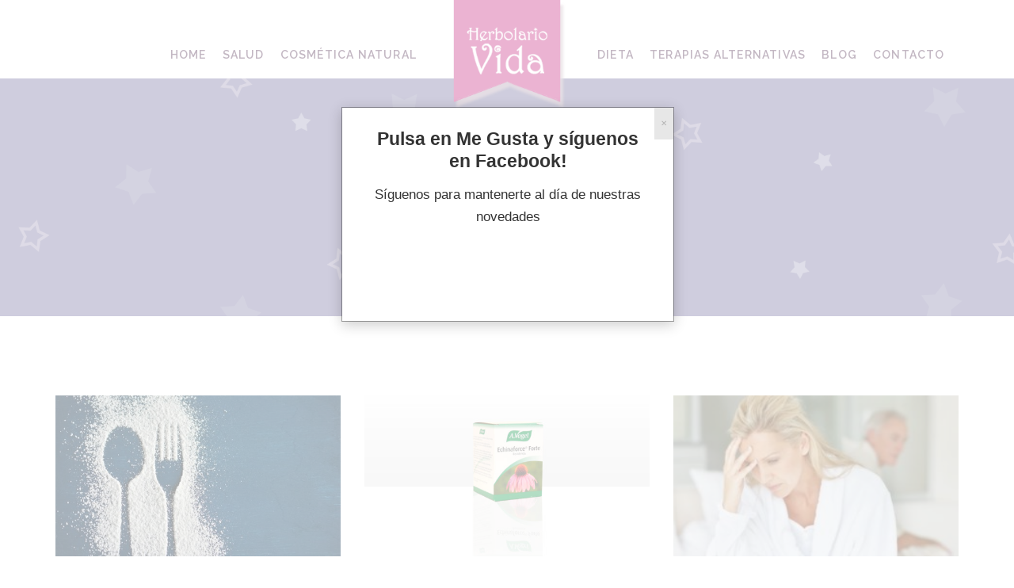

--- FILE ---
content_type: text/html; charset=UTF-8
request_url: https://herbolariovida.es/category/salud/page/4/
body_size: 7540
content:
<!doctype html>
<html lang="es" >
<head>
	<meta charset="UTF-8">
	<link rel="profile" href="http://gmpg.org/xfn/11">
	<link rel="pingback" href="https://herbolariovida.es/xmlrpc.php">
	<meta name="viewport" content="width=device-width, initial-scale=1">
	<title>Salud archivos &ndash; Página 4 de 4 &ndash; Herbolario Vida</title>

<!-- This site is optimized with the Yoast SEO plugin v13.0 - https://yoast.com/wordpress/plugins/seo/ -->
<meta name="robots" content="max-snippet:-1, max-image-preview:large, max-video-preview:-1"/>
<link rel="canonical" href="https://herbolariovida.es/category/salud/page/4/" />
<link rel="prev" href="https://herbolariovida.es/category/salud/page/3/" />
<meta property="og:locale" content="es_ES" />
<meta property="og:type" content="object" />
<meta property="og:title" content="Salud archivos &ndash; Página 4 de 4 &ndash; Herbolario Vida" />
<meta property="og:url" content="https://herbolariovida.es/category/salud/" />
<meta property="og:site_name" content="Herbolario Vida" />
<meta name="twitter:card" content="summary" />
<meta name="twitter:title" content="Salud archivos &ndash; Página 4 de 4 &ndash; Herbolario Vida" />
<script type='application/ld+json' class='yoast-schema-graph yoast-schema-graph--main'>{"@context":"https://schema.org","@graph":[{"@type":"Organization","@id":"https://herbolariovida.es/#organization","name":"Herbolario Vida","url":"https://herbolariovida.es/","sameAs":["https://www.facebook.com/herbolariovida.es/","https://www.instagram.com/herbolariovida/"],"logo":{"@type":"ImageObject","@id":"https://herbolariovida.es/#logo","url":"https://herbolariovida.es/wp-content/uploads/2016/11/cropped-logo-herbolario-vida.png","width":512,"height":512,"caption":"Herbolario Vida"},"image":{"@id":"https://herbolariovida.es/#logo"}},{"@type":"WebSite","@id":"https://herbolariovida.es/#website","url":"https://herbolariovida.es/","name":"Herbolario Vida","description":"Mucho m\u00e1s que un herbolario","publisher":{"@id":"https://herbolariovida.es/#organization"},"potentialAction":{"@type":"SearchAction","target":"https://herbolariovida.es/?s={search_term_string}","query-input":"required name=search_term_string"}},{"@type":"CollectionPage","@id":"https://herbolariovida.es/category/salud/page/4/#webpage","url":"https://herbolariovida.es/category/salud/page/4/","inLanguage":"es","name":"Salud archivos &ndash; P\u00e1gina 4 de 4 &ndash; Herbolario Vida","isPartOf":{"@id":"https://herbolariovida.es/#website"}}]}</script>
<!-- / Yoast SEO plugin. -->

<link rel='dns-prefetch' href='//connect.facebook.net' />
<link rel='dns-prefetch' href='//platform.twitter.com' />
<link rel='dns-prefetch' href='//fonts.googleapis.com' />
<link rel='dns-prefetch' href='//s.w.org' />
<link rel="alternate" type="application/rss+xml" title="Herbolario Vida &raquo; Feed" href="https://herbolariovida.es/feed/" />
<link rel="alternate" type="application/rss+xml" title="Herbolario Vida &raquo; Feed de los comentarios" href="https://herbolariovida.es/comments/feed/" />
<link rel="alternate" type="application/rss+xml" title="Herbolario Vida &raquo; Categoría Salud del feed" href="https://herbolariovida.es/category/salud/feed/" />
		
		<style type="text/css">
img.wp-smiley,
img.emoji {
	display: inline !important;
	border: none !important;
	box-shadow: none !important;
	height: 1em !important;
	width: 1em !important;
	margin: 0 .07em !important;
	vertical-align: -0.1em !important;
	background: none !important;
	padding: 0 !important;
}
</style>
	<link rel='stylesheet' id='argpd-cookies-eu-banner-css'  href='https://herbolariovida.es/wp-content/plugins/adapta-rgpd/assets/css/cookies-banner-modern-dark.css?ver=1.3.7' type='text/css' media='all' />
<link rel='stylesheet' id='wp-block-library-css'  href='https://herbolariovida.es/wp-includes/css/dist/block-library/style.min.css?ver=5.3.20' type='text/css' media='all' />
<link rel='stylesheet' id='layerslider-css'  href='https://herbolariovida.es/wp-content/plugins/LayerSlider/static/css/layerslider.css?ver=5.6.10' type='text/css' media='all' />
<link rel='stylesheet' id='ls-google-fonts-css'  href='https://fonts.googleapis.com/css?family=Lato:100,300,regular,700,900%7COpen+Sans:300%7CIndie+Flower:regular%7COswald:300,regular,700&#038;subset=latin%2Clatin-ext' type='text/css' media='all' />
<link rel='stylesheet' id='rs-plugin-settings-css'  href='https://herbolariovida.es/wp-content/plugins/revslider/public/assets/css/settings.css?ver=5.2.6' type='text/css' media='all' />
<style id='rs-plugin-settings-inline-css' type='text/css'>
#rs-demo-id {}
</style>
<link rel="preload" class="mv-grow-style" href="https://herbolariovida.es/wp-content/plugins/social-pug/assets/dist/style-frontend-pro.1.20.2.css?ver=1.20.2" as="style"><noscript><link rel='stylesheet' id='dpsp-frontend-style-pro-css'  href='https://herbolariovida.es/wp-content/plugins/social-pug/assets/dist/style-frontend-pro.1.20.2.css?ver=1.20.2' type='text/css' media='all' />
</noscript><link rel='stylesheet' id='parent-style-css'  href='https://herbolariovida.es/wp-content/themes/the-core-parent/style.css?ver=5.3.20' type='text/css' media='all' />
<link rel='stylesheet' id='font-awesome-css'  href='https://herbolariovida.es/wp-content/plugins/unyson/framework/static/libs/font-awesome/css/font-awesome.min.css?ver=2.7.22' type='text/css' media='all' />
<link rel='stylesheet' id='bootstrap-css'  href='https://herbolariovida.es/wp-content/themes/the-core-parent/css/bootstrap.css?ver=1.0.41' type='text/css' media='all' />
<link rel='stylesheet' id='fw-mmenu-css'  href='https://herbolariovida.es/wp-content/themes/the-core-parent/css/jquery.mmenu.all.css?ver=1.0.41' type='text/css' media='all' />
<link rel='stylesheet' id='the-core-style-css'  href='https://herbolariovida.es/wp-content/uploads/the-core-style.css?ver=1581420270' type='text/css' media='all' />
<link rel='stylesheet' id='fw-theme-style-css'  href='https://herbolariovida.es/wp-content/themes/the-core-child/style.css?ver=1.0.41' type='text/css' media='all' />
<link rel='stylesheet' id='prettyPhoto-css'  href='https://herbolariovida.es/wp-content/themes/the-core-parent/css/prettyPhoto.css?ver=1.0.41' type='text/css' media='all' />
<link rel='stylesheet' id='animate-css'  href='https://herbolariovida.es/wp-content/themes/the-core-parent/css/animate.css?ver=1.0.41' type='text/css' media='all' />
<link rel='stylesheet' id='wsp-css-css'  href='https://herbolariovida.es/wp-content/plugins/wp-social-popup-and-get-traffic/assets/css/spu.css?ver=4.95.991' type='text/css' media='all' />
<link rel='stylesheet' id='fw-googleFonts-css'  href='https://fonts.googleapis.com/css?family=Lora%3Aregular%2Citalic%7CRaleway%3Aregular%2C600%2C300%2C700%7CNTR%3Aregular%7CMontserrat%3Aregular%7CQuattrocento+Sans%3A700%7CMerriweather%3A700&#038;subset=latin-ext%2Clatin&#038;ver=5.3.20' type='text/css' media='all' />
<script type='text/javascript' src='https://herbolariovida.es/wp-includes/js/jquery/jquery.js?ver=1.12.4-wp'></script>




<script type='text/javascript' src='https://herbolariovida.es/wp-content/plugins/LayerSlider/static/js/layerslider.kreaturamedia.jquery.js?ver=5.6.10'></script>










<meta name="generator" content="Powered by LayerSlider 5.6.10 - Multi-Purpose, Responsive, Parallax, Mobile-Friendly Slider Plugin for WordPress." />
<!-- LayerSlider updates and docs at: https://kreaturamedia.com/layerslider-responsive-wordpress-slider-plugin/ -->
<link rel='https://api.w.org/' href='https://herbolariovida.es/wp-json/' />
<link rel="EditURI" type="application/rsd+xml" title="RSD" href="https://herbolariovida.es/xmlrpc.php?rsd" />
<link rel="wlwmanifest" type="application/wlwmanifest+xml" href="https://herbolariovida.es/wp-includes/wlwmanifest.xml" /> 
<meta name="generator" content="WordPress 5.3.20" />
<style type="text/css" data-source="Grow Social by Mediavine">
			@media screen and ( max-width : 720px ) {
				#dpsp-floating-sidebar.dpsp-hide-on-mobile.opened {
					display: none;
				}
			}
			</style>    <!-- CUSTOM CSS -->
    <style>
    </style>
    <!-- END CUSTOM CSS -->    <!-- HEADER SCRIPT INJECTION -->
    <!-- END HEADER SCRIPT INJECTION -->

<link rel="icon" type="image/png" href="https://herbolariovida.es">

<!-- Search Engine -->
<meta name="description" content="Herbolario Vida">

<!-- Schema.org for Google -->
<meta itemprop="name" content="Herbolario Vida">
<meta itemprop="description" content="Mucho más que un herbolario">
<meta itemprop="image" content="https://herbolariovida.es">

<!-- Twitter -->
<meta name="twitter:card" content="summary_large_image">
<meta name="twitter:title" content="">
<meta name="twitter:description" content="">
<meta name="twitter:image:src" content="https://herbolariovida.es">

<!-- Twitter - Article -->
<!-- Open Graph general (Facebook, Pinterest & Google+) -->
<meta property="og:title" content="">
<meta property="og:description" content="">
<meta property="og:image" content="https://herbolariovida.es">
<meta property="og:url" content="https://herbolariovida.es">
<meta property="og:site_name" content="Herbolario Vida">
<meta property="og:locale" content="es_ES">
<meta property="og:type" content="article">

<style type="text/css">.recentcomments a{display:inline !important;padding:0 !important;margin:0 !important;}</style><meta name="generator" content="Powered by Slider Revolution 5.2.6 - responsive, Mobile-Friendly Slider Plugin for WordPress with comfortable drag and drop interface." />
<link rel="icon" href="https://herbolariovida.es/wp-content/uploads/2016/11/cropped-logo-herbolario-vida-32x32.png" sizes="32x32" />
<link rel="icon" href="https://herbolariovida.es/wp-content/uploads/2016/11/cropped-logo-herbolario-vida-192x192.png" sizes="192x192" />
<link rel="apple-touch-icon-precomposed" href="https://herbolariovida.es/wp-content/uploads/2016/11/cropped-logo-herbolario-vida-180x180.png" />
<meta name="msapplication-TileImage" content="https://herbolariovida.es/wp-content/uploads/2016/11/cropped-logo-herbolario-vida-270x270.png" />
</head>
<body class="archive paged category category-salud category-10 paged-4 category-paged-4 fw-full fw-website-align-center fw-section-space-md header-2 fw-top-bar-off fw-no-absolute-header fw-top-social-right  search-in-top-bar mobile-menu-item-align-left fw-mobile-menu-position-center fw-logo-image fw-logo-retina fw-animation-mobile-off fw-search-filter-off" itemscope="itemscope" itemtype="https://schema.org/WebPage">
    				<div id="page" class="hfeed site">
						<header class="fw-header" itemscope="itemscope" itemtype="https://schema.org/WPHeader">
		<div class="fw-header-main">
		<div class="fw-container">
			<a href="#mobile-menu" class="mmenu-link"><i class="fa fa-navicon"></i></a>
			<div class="fw-nav-wrap fw-nav-left" itemscope="itemscope" itemtype="https://schema.org/SiteNavigationElement" role="navigation">
				<nav id="fw-menu-primary" class="fw-site-navigation primary-navigation"><ul id="menu-header-menu" class="fw-nav-menu"><li id="menu-item-594" class="menu-item menu-item-type-post_type menu-item-object-page menu-item-home menu-item-594"><a href="https://herbolariovida.es/" >HOME</a></li>
<li id="menu-item-438" class="menu-item menu-item-type-post_type menu-item-object-page menu-item-438"><a href="https://herbolariovida.es/productos-de-herbolario/" >SALUD</a></li>
<li id="menu-item-442" class="menu-item menu-item-type-post_type menu-item-object-page menu-item-442"><a href="https://herbolariovida.es/cosmetica-natural/" >COSMÉTICA NATURAL</a></li>
</ul></nav>			</div>
										<div class="fw-wrap-logo">
				
												<a href="https://herbolariovida.es/" class="fw-site-logo">
								<img src="//herbolariovida.es/wp-content/uploads/2016/11/logo-herbolario-vida.png" alt="Herbolario Vida" />
							</a>
						
							</div>
						<div class="fw-nav-wrap fw-nav-right" itemscope="itemscope" itemtype="https://schema.org/SiteNavigationElement" role="navigation">
				<nav id="fw-menu-secondary" class="fw-site-navigation secondary-navigation"><ul id="menu-header-menu-right" class="fw-nav-menu"><li id="menu-item-1021" class="menu-item menu-item-type-post_type menu-item-object-page menu-item-1021"><a href="https://herbolariovida.es/alimentacion-ecologica/" >DIETA</a></li>
<li id="menu-item-1059" class="menu-item menu-item-type-post_type menu-item-object-page menu-item-1059"><a href="https://herbolariovida.es/terapias-alternativas/" >TERAPIAS ALTERNATIVAS</a></li>
<li id="menu-item-1210" class="menu-item menu-item-type-post_type menu-item-object-page current-menu-ancestor current-menu-parent current_page_parent current_page_ancestor menu-item-has-children menu-item-1210"><a href="https://herbolariovida.es/blog/" >BLOG</a>
<ul class="sub-menu">
	<li id="menu-item-1470" class="menu-item menu-item-type-taxonomy menu-item-object-category menu-item-1470"><a href="https://herbolariovida.es/category/cosmetica-natural/" >Cosmética natural</a></li>
	<li id="menu-item-1471" class="menu-item menu-item-type-taxonomy menu-item-object-category menu-item-1471"><a href="https://herbolariovida.es/category/dieta-saludable/" >Dieta saludable</a></li>
	<li id="menu-item-1472" class="menu-item menu-item-type-taxonomy menu-item-object-category current-menu-item menu-item-1472"><a href="https://herbolariovida.es/category/salud/" >Salud</a></li>
	<li id="menu-item-1473" class="menu-item menu-item-type-taxonomy menu-item-object-category menu-item-1473"><a href="https://herbolariovida.es/category/terapias-alternativas/" >Terapias alternativas</a></li>
</ul>
</li>
<li id="menu-item-597" class="menu-item menu-item-type-post_type menu-item-object-page menu-item-597"><a href="https://herbolariovida.es/contacto/" >CONTACTO</a></li>
</ul></nav>			</div>
		</div>
	</div>
	</header>
<nav id="mobile-menu"><ul><li  class="menu-item menu-item-type-post_type menu-item-object-page menu-item-home"><a href="https://herbolariovida.es/">HOME</a></li><li  class="menu-item menu-item-type-post_type menu-item-object-page"><a href="https://herbolariovida.es/productos-de-herbolario/">SALUD</a></li><li  class="menu-item menu-item-type-post_type menu-item-object-page"><a href="https://herbolariovida.es/cosmetica-natural/">COSMÉTICA NATURAL</a></li><li  class="menu-item menu-item-type-post_type menu-item-object-page"><a href="https://herbolariovida.es/alimentacion-ecologica/">DIETA</a></li><li  class="menu-item menu-item-type-post_type menu-item-object-page"><a href="https://herbolariovida.es/terapias-alternativas/">TERAPIAS ALTERNATIVAS</a></li><li  class="menu-item menu-item-type-post_type menu-item-object-page current-menu-ancestor current-menu-parent current_page_parent current_page_ancestor menu-item-has-children"><a href="https://herbolariovida.es/blog/">BLOG</a><ul class="sub-menu">	<li  class="menu-item menu-item-type-taxonomy menu-item-object-category"><a href="https://herbolariovida.es/category/cosmetica-natural/">Cosmética natural</a></li>	<li  class="menu-item menu-item-type-taxonomy menu-item-object-category"><a href="https://herbolariovida.es/category/dieta-saludable/">Dieta saludable</a></li>	<li  class="menu-item menu-item-type-taxonomy menu-item-object-category current-menu-item"><a href="https://herbolariovida.es/category/salud/">Salud</a></li>	<li  class="menu-item menu-item-type-taxonomy menu-item-object-category"><a href="https://herbolariovida.es/category/terapias-alternativas/">Terapias alternativas</a></li></ul></li><li  class="menu-item menu-item-type-post_type menu-item-object-page"><a href="https://herbolariovida.es/contacto/">CONTACTO</a></li></ul></nav>						<div id="main" class="site-main">			<section class="fw-main-row-custom  fw-main-row-top fw-content-vertical-align-middle fw-section-height-md fw-section-image fw-section-default-page  " style="background-image: url('//herbolariovida.es/wp-content/uploads/2016/11/fondo-morado-estrellas.png'); ">
								<div class="fw-container">
					<div class="fw-row">
						<div class="fw-col-sm-12" >
							<div class="fw-heading fw-heading-center">
								<h1 class="fw-special-title">Salud</h1>
															</div>
						</div>
					</div>
				</div>
			</section>
		<section class="fw-main-row " role="main" itemprop="mainEntity" itemscope="itemscope" itemtype="https://schema.org/Blog">
	<div class="fw-container">
		<div class="fw-row">

			<div class="fw-content-area col-md-12">
				<div class="fw-col-inner">
										<div class="postlist fw-letter-no-caps clearfix fw-row postlist-grid postlist-grid-cols3 fw-portfolio-masonry-on" id="postlist-grid3">
						<div class="fw-col-md-4 fw-col-sm-6 postlist-col"><article id="post-1289" class="post clearfix post-list-type-1 post-1289 type-post status-publish format-standard has-post-thumbnail hentry category-dieta-saludable category-salud" itemscope="itemscope" itemtype="https://schema.org/BlogPosting" itemprop="blogPost">
			<div class="fw-post-image fw-block-image-parent    fw-overlay-1">
			<a href="https://herbolariovida.es/el-abuso-de-azucar-en-la-dieta-destruye-nuestra-salud/" class="post-thumbnail fw-block-image-child fw-ratio-16-9 fw-ratio-container">
				<noscript itemscope itemtype="https://schema.org/ImageObject" itemprop="image"><img src="https://herbolariovida.es/wp-content/uploads/2017/01/spoon-2426623_640.jpg"  alt="Azúcar en la dieta" data-maxdpr="1.7" class="attachment-post-thumbnail lazyload" /><meta itemprop="url" content="https://herbolariovida.es/wp-content/uploads/2017/01/spoon-2426623_640.jpg"><meta itemprop="width" content="640"><meta itemprop="height" content="426"></noscript><img src="[data-uri]" data-sizes="auto" data-srcset="https://herbolariovida.es/wp-content/uploads/2017/01/spoon-2426623_640-614x346.jpg 614w, https://herbolariovida.es/wp-content/uploads/2017/01/spoon-2426623_640-295x166.jpg 295w, https://herbolariovida.es/wp-content/uploads/2017/01/spoon-2426623_640-590x332.jpg 590w"   alt="Azúcar en la dieta" data-maxdpr="1.7" class="attachment-post-thumbnail lazyload" />				<div class="fw-block-image-overlay">
					<div class="fw-itable">
						<div class="fw-icell">
							<i class="fw-icon-link"></i>
						</div>
					</div>
				</div>
			</a>
		</div>
	
	<header class="entry-header">
				<h3 class="entry-title" itemprop="headline">
						<a href="https://herbolariovida.es/el-abuso-de-azucar-en-la-dieta-destruye-nuestra-salud/">El abuso de azúcar en la dieta destruye nuestra Salud</a>
		</h3>
	</header>

	<div class="entry-content clearfix" itemprop="text">
		<p>Obesidad, sobrepeso, caries, diabetes… todos estos son nombres de enfermedades y desórdenes de la salud causados, entre otros factores, por el alto consumo de azúcar en la dieta. Los azúcares libres, que son los monosacáridos añadidos por cocineros, productores o el consumidor final a los alimentos, son consumidos en muchas ocasiones de forma inconsciente al [&hellip;]</p>
		<footer class="entry-meta clearfix">
					<a href="https://herbolariovida.es/el-abuso-de-azucar-en-la-dieta-destruye-nuestra-salud/" class="fw-btn-post-read-more-blog fw-btn fw-btn-md fw-btn-1" style="">
			<span>
									seguir leyendo							</span>
		</a>
						</footer>
	</div>
</article></div><div class="fw-col-md-4 fw-col-sm-6 postlist-col"><article id="post-1282" class="post clearfix post-list-type-1 post-1282 type-post status-publish format-standard has-post-thumbnail hentry category-salud" itemscope="itemscope" itemtype="https://schema.org/BlogPosting" itemprop="blogPost">
			<div class="fw-post-image fw-block-image-parent    fw-overlay-1">
			<a href="https://herbolariovida.es/como-puedo-subir-mis-defensas/" class="post-thumbnail fw-block-image-child fw-ratio-16-9 fw-ratio-container">
				<noscript itemscope itemtype="https://schema.org/ImageObject" itemprop="image"><img src="https://herbolariovida.es/wp-content/uploads/2017/01/HerbolarioPinto20-R.jpg"  alt="Aumentar las defensas y reforzar el sistema inmune" data-maxdpr="1.7" class="attachment-post-thumbnail lazyload" /><meta itemprop="url" content="https://herbolariovida.es/wp-content/uploads/2017/01/HerbolarioPinto20-R.jpg"><meta itemprop="width" content="3888"><meta itemprop="height" content="2592"></noscript><img src="[data-uri]" data-sizes="auto" data-srcset="https://herbolariovida.es/wp-content/uploads/2017/01/HerbolarioPinto20-R-1228x691.jpg 1228w, https://herbolariovida.es/wp-content/uploads/2017/01/HerbolarioPinto20-R-614x346.jpg 614w, https://herbolariovida.es/wp-content/uploads/2017/01/HerbolarioPinto20-R-295x166.jpg 295w, https://herbolariovida.es/wp-content/uploads/2017/01/HerbolarioPinto20-R-590x332.jpg 590w"   alt="Aumentar las defensas y reforzar el sistema inmune" data-maxdpr="1.7" class="attachment-post-thumbnail lazyload" />				<div class="fw-block-image-overlay">
					<div class="fw-itable">
						<div class="fw-icell">
							<i class="fw-icon-link"></i>
						</div>
					</div>
				</div>
			</a>
		</div>
	
	<header class="entry-header">
				<h3 class="entry-title" itemprop="headline">
						<a href="https://herbolariovida.es/como-puedo-subir-mis-defensas/">¿Cómo puedo subir las defensas?</a>
		</h3>
	</header>

	<div class="entry-content clearfix" itemprop="text">
		<p>El invierno y los cambios bruscos de temperatura son los peores enemigos de nuestro sistema inmunológico. Cuando nuestro cuerpo se resiente aparecen las gripes, los resfriados y sufrimos de más infecciones. Además, cuando nuestras defensas están bajas nos sentimos más cansados, las enfermedades duran más de los que deberían o vamos encadenando una cosa con [&hellip;]</p>
		<footer class="entry-meta clearfix">
					<a href="https://herbolariovida.es/como-puedo-subir-mis-defensas/" class="fw-btn-post-read-more-blog fw-btn fw-btn-md fw-btn-1" style="">
			<span>
									seguir leyendo							</span>
		</a>
						</footer>
	</div>
</article></div><div class="fw-col-md-4 fw-col-sm-6 postlist-col"><article id="post-1255" class="post clearfix post-list-type-1 post-1255 type-post status-publish format-standard has-post-thumbnail hentry category-salud" itemscope="itemscope" itemtype="https://schema.org/BlogPosting" itemprop="blogPost">
			<div class="fw-post-image fw-block-image-parent fw-block-image-right   fw-overlay-1">
			<a href="https://herbolariovida.es/el-deseo-sexual-en-la-mujer-por-que-disminuye/" class="post-thumbnail fw-block-image-child fw-ratio-16-9 fw-ratio-container">
				<noscript itemscope itemtype="https://schema.org/ImageObject" itemprop="image"><img src="https://herbolariovida.es/wp-content/uploads/2017/01/Tratamiento-Para-La-Menopausia-De-Manera-Natural-1.jpg"  alt="Mejorar deseo sexual femenino" data-maxdpr="1.7" class="attachment-post-thumbnail lazyload" /><meta itemprop="url" content="https://herbolariovida.es/wp-content/uploads/2017/01/Tratamiento-Para-La-Menopausia-De-Manera-Natural-1.jpg"><meta itemprop="width" content="500"><meta itemprop="height" content="272"></noscript><img src="[data-uri]" data-sizes="auto" data-srcset="https://herbolariovida.es/wp-content/uploads/2017/01/Tratamiento-Para-La-Menopausia-De-Manera-Natural-1-295x166.jpg 295w"   alt="Mejorar deseo sexual femenino" data-maxdpr="1.7" class="attachment-post-thumbnail lazyload" />				<div class="fw-block-image-overlay">
					<div class="fw-itable">
						<div class="fw-icell">
							<i class="fw-icon-link"></i>
						</div>
					</div>
				</div>
			</a>
		</div>
	
	<header class="entry-header">
				<h3 class="entry-title" itemprop="headline">
						<a href="https://herbolariovida.es/el-deseo-sexual-en-la-mujer-por-que-disminuye/">El deseo sexual de la mujer: ¿Por qué disminuye?</a>
		</h3>
	</header>

	<div class="entry-content clearfix" itemprop="text">
		<p>Ser activa sexualmente es una parte importante del bienestar de una mujer. Nos ayuda a estar felices y sentirnos plenas. A mejorar nuestra autoestima, dormir mejor, controlar el estrés e incluso a controlar nuestro peso. Sin embargo, el deseo sexual de la mujer se ve continuamente afectado por ciclos de subidas y bajadas como una [&hellip;]</p>
		<footer class="entry-meta clearfix">
					<a href="https://herbolariovida.es/el-deseo-sexual-en-la-mujer-por-que-disminuye/" class="fw-btn-post-read-more-blog fw-btn fw-btn-md fw-btn-1" style="">
			<span>
									seguir leyendo							</span>
		</a>
						</footer>
	</div>
</article></div><div class="fw-col-md-4 fw-col-sm-6 postlist-col"><article id="post-1231" class="post clearfix post-list-type-1 post-1231 type-post status-publish format-standard has-post-thumbnail hentry category-salud" itemscope="itemscope" itemtype="https://schema.org/BlogPosting" itemprop="blogPost">
			<div class="fw-post-image fw-block-image-parent fw-block-image-left   fw-overlay-1">
			<a href="https://herbolariovida.es/menopausia-sintomas-y-consejos-para-aliviarlos/" class="post-thumbnail fw-block-image-child fw-noratio fw-ratio-container">
				<noscript itemscope itemtype="https://schema.org/ImageObject" itemprop="image"><img src="https://herbolariovida.es/wp-content/uploads/2016/12/menopausia_www.jano_.es_.jpg"  alt="sintomas de la menopausia" data-maxdpr="1.7" class="attachment-post-thumbnail lazyload" /><meta itemprop="url" content="https://herbolariovida.es/wp-content/uploads/2016/12/menopausia_www.jano_.es_.jpg"><meta itemprop="width" content="448"><meta itemprop="height" content="322"></noscript><img src="[data-uri]" data-sizes="auto" data-srcset="https://herbolariovida.es/wp-content/uploads/2016/12/menopausia_www.jano_.es_.jpg"   alt="sintomas de la menopausia" data-maxdpr="1.7" class="attachment-post-thumbnail lazyload" /><span class="fw-after-no-ratio" style="padding-bottom: 71.875%"></span>				<div class="fw-block-image-overlay">
					<div class="fw-itable">
						<div class="fw-icell">
							<i class="fw-icon-link"></i>
						</div>
					</div>
				</div>
			</a>
		</div>
	
	<header class="entry-header">
				<h3 class="entry-title" itemprop="headline">
						<a href="https://herbolariovida.es/menopausia-sintomas-y-consejos-para-aliviarlos/">Síntomas de la Menopausia y los Mejores Consejos para Aliviarlos</a>
		</h3>
	</header>

	<div class="entry-content clearfix" itemprop="text">
		<p>Algunas la temen, otras la reciben sin apenas molestias, pero la realidad es que todas nosotras algún día tenemos que enfrentarnos a ella. La menopausia es un periodo vital de la mujer que se caracteriza por la ausencia de menstruaciones durante al menos 12 meses seguidos. Antes de la retirada definitiva de la menstruación, más o [&hellip;]</p>
		<footer class="entry-meta clearfix">
					<a href="https://herbolariovida.es/menopausia-sintomas-y-consejos-para-aliviarlos/" class="fw-btn-post-read-more-blog fw-btn fw-btn-md fw-btn-1" style="">
			<span>
									seguir leyendo							</span>
		</a>
						</footer>
	</div>
</article></div>					</div><!-- /.postlist-->
								<nav class="navigation paging-navigation paging-navigation-type-1" role="navigation">
				<div class="pagination loop-pagination">
					<a class="prev page-numbers" href="https://herbolariovida.es/category/salud/page/3/"><i class="fa fa-angle-left"></i><strong>Newer</strong></a><div class="before-hr"></div><div class="pagination-numbers-wrap"><a class="page-numbers" href="https://herbolariovida.es/category/salud/">1</a><span class="page-numbers dots">&hellip;</span><a class="page-numbers" href="https://herbolariovida.es/category/salud/page/3/">3</a><span aria-current="page" class="page-numbers current">4</span></div><div class="after-hr"></div><a href="javascript:void(0)" class="next page-numbers disabled"><strong>Older</strong><i class="fa fa-angle-right"></i></a>				</div><!-- .pagination -->
			</nav><!-- .navigation -->
						</div>
			</div><!-- /.content-area-->

					</div><!-- /.row-->
	</div><!-- /.container-->
</section>

		
		</div><!-- /.site-main -->

				<!-- Footer -->
		<footer id="colophon" class="site-footer fw-footer " itemscope="itemscope" itemtype="https://schema.org/WPFooter">
					
			<div class="fw-footer-middle  ">
				<div class="fw-container">
						<nav id="fw-footer-menu" class="fw-footer-menu"><ul id="menu-footer-menu" class=""><li id="menu-item-641" class="menu-item menu-item-type-post_type menu-item-object-page menu-item-home menu-item-641"><a href="https://herbolariovida.es/" >HOME</a></li>
<li id="menu-item-443" class="menu-item menu-item-type-post_type menu-item-object-page menu-item-443"><a href="https://herbolariovida.es/productos-de-herbolario/" >SALUD</a></li>
<li id="menu-item-448" class="menu-item menu-item-type-post_type menu-item-object-page menu-item-448"><a href="https://herbolariovida.es/cosmetica-natural/" >COSMÉTICA NATURAL</a></li>
<li id="menu-item-1020" class="menu-item menu-item-type-post_type menu-item-object-page menu-item-1020"><a href="https://herbolariovida.es/alimentacion-ecologica/" >DIETA</a></li>
<li id="menu-item-1102" class="menu-item menu-item-type-post_type menu-item-object-page menu-item-1102"><a href="https://herbolariovida.es/terapias-alternativas/" >TERAPIAS ALTERNATIVAS</a></li>
<li id="menu-item-444" class="menu-item menu-item-type-post_type menu-item-object-page menu-item-444"><a href="https://herbolariovida.es/contacto/" >CONTACTO</a></li>
</ul></nav>		</div>
	</div>

		<div class="fw-footer-bar fw-copyright-center">
			<div class="fw-container">
				<div class="fw-footer-social"><a target="_blank" href="http://www.facebook.com/herbolariovida.es"><i class="fa fa-facebook"></i></a><a target="_blank" href="https://instagram.com/herbolariovida"><i class="fa fa-instagram"></i></a></div>								<div class="fw-copyright"><p>© Herbolario Vida - Avda. de España 21, Pinto (Madrid, Spain) - 916 91 25 96 | Diseño y desarrollo por <a href="http://CreativeCocos.com">CreativeCocos</a> - Fotografía por <a href="https://www.facebook.com/fotografiabertadelgado">Berta Delgado</a><br /><a href="https://herbolariovida.es/politica-de-privacidad/">Política de Privacidad</a> | <a href="https://herbolariovida.es/politica-de-cookies/" target="_blank" rel="noopener">Política de Cookies</a></p></div>
			</div>
		</div>
			</footer>
		
	</div><!-- /#page -->
					<a class="scroll-to-top anchor upload-icon" href="#page"><img src="//herbolariovida.es/wp-content/uploads/2016/11/to-top.png" alt="to top button" /></a>
				
		<!-- GA Google Analytics @ https://m0n.co/ga -->
		

	 <!-- Inserta esta etiqueta en la sección "head" o justo antes de la etiqueta "body" de cierre. -->
				<div style="display:none" class="put_gplus"><div class="g-plusone " data-callback="googleCB" data-onendinteraction="closeGoogle" data-recommendations="false" data-annotation="bubble" data-size="medium" data-href="" width="300" height="69"></div></div><div class="put_youtube" style="display:none"><div class="g-ytsubscribe" data-channel="" data-layout="full" data-count="undefined"></div></div><div id='wp_social_popup_and_get_traffic' data-version='4.95.991'></div>    <!-- FOOTER SCRIPT INJECTION -->
    <!-- END FOOTER SCRIPT INJECTION -->
<div id="cookies-eu-wrapper">
    <div 
      id="cookies-eu-banner"       
      data-wait-remove="250"
      >      
      <div id="cookies-eu-label">
          Esta web utiliza cookies propias  para su correcto funcionamiento. Al hacer clic en el botón Aceptar, acepta el uso de estas tecnologías y el procesamiento de tus datos para estos propósitos.
          

          <a class="argpd-cookies-politica" rel="nofollow" id="cookies-eu-more" href="https://herbolariovida.es/politica-de-cookies/">Ver</a>


      </div>

        <div id="cookies-eu-buttons"><button id="cookies-eu-reject" class="cookies-eu-reject">Rechazar</button>
        <button id="cookies-eu-accept" class="cookies-eu-accept">Aceptar</button></div>
    </div>
</div>

<div id="cookies-eu-banner-closed">
  <span>Privacidad</span>
</div>



















<style>
/*.fb_iframe_widget span
iframe.fb_iframe_widget_lift,
.fb_iframe_widget iframe  {
    width:80px !important; 
    height:20px !important;
    position:relative;
}*/
</style>
	
 
		
		<script data-optimized="1" src="https://herbolariovida.es/wp-content/litespeed/js/c44322d31f51bb76dd2f9cb87ce8eb8e.js?ver=8427e"></script></body>
</html>
<!-- Page supported by LiteSpeed Cache 5.3 on 2025-11-24 22:27:42 -->

--- FILE ---
content_type: text/html; charset=utf-8
request_url: https://accounts.google.com/o/oauth2/postmessageRelay?parent=https%3A%2F%2Fherbolariovida.es&jsh=m%3B%2F_%2Fscs%2Fabc-static%2F_%2Fjs%2Fk%3Dgapi.lb.en.W5qDlPExdtA.O%2Fd%3D1%2Frs%3DAHpOoo8JInlRP_yLzwScb00AozrrUS6gJg%2Fm%3D__features__
body_size: 163
content:
<!DOCTYPE html><html><head><title></title><meta http-equiv="content-type" content="text/html; charset=utf-8"><meta http-equiv="X-UA-Compatible" content="IE=edge"><meta name="viewport" content="width=device-width, initial-scale=1, minimum-scale=1, maximum-scale=1, user-scalable=0"><script src='https://ssl.gstatic.com/accounts/o/2580342461-postmessagerelay.js' nonce="-LXDdZFYxxn-dnJyDSgGXA"></script></head><body><script type="text/javascript" src="https://apis.google.com/js/rpc:shindig_random.js?onload=init" nonce="-LXDdZFYxxn-dnJyDSgGXA"></script></body></html>

--- FILE ---
content_type: text/css
request_url: https://herbolariovida.es/wp-content/plugins/wp-social-popup-and-get-traffic/assets/css/spu.css?ver=4.95.991
body_size: 940
content:
#spu-bg{
    display:none;
    position:fixed;
    height:100%;
    width:100%;
    top:0;
    left:0;
    background:#000;
    z-index:9999998
}
#spu-main{
    min-width: 320px;
    max-width: 420px;
    position: fixed;
    left: -99999px;
    background: #fff;
    z-index: 9999999;
    -moz-border-radius: 9px;
    /* border-radius: 9px; */
    -webkit-border-radius: 9px;
    margin: 0;
    padding: 0;
    color: #333;
    text-align: left;
    font-family: arial,sans-serif !important;
    font-size: 13px;
    -webkit-box-shadow: 0 4px 16px rgba(0,0,0,.2);
    box-shadow: 0 4px 16px rgba(0,0,0,.2);
    background: #fff;
    background-clip: padding-box;
    border: 1px solid #acacac;
    border: 1px solid rgba(0,0,0,.333);
    outline: 0;
}
#spu-close{
    float:right;
    font-size:12px;
    color:#000 !important;
    margin:0 13px 0 0;
    border-bottom:0 !important;
    text-decoration:underline !important
}
#spu-close:hover{
    text-decoration:none !important
}
#spu-bottom{
    padding:5px 10px 10px 0
}
#spu-counter{
    font-size:11px !important;
    text-align:right
}
.spu-button{
    overflow: hidden;
}
.spu-button.first{
    margin-left:0
}
#spu-timer{
    position: absolute;
    left: 4px;
    bottom: 0px;
    font-size: 11px;
}
@media only screen and (max-width: 620px) {
    #spu-main {max-width:300px;}
}
#spu-title{
    text-align: center;
    font-size: 23px;
    font-weight: bold;
    margin: 15px;
    margin-top: 0;
}
#spu-body{
    padding: 25px;
}
#spu-msg{
    font-size: 17px;
    text-align: center;
}
#spu-main{
    border-radius: 0;
    -moz-border-radius: 0;
    -webkit-border-radius: 0;
 
}
.spu-button{
    display: inline-block;
}
.spu-facebook{
  margin-left: 11px;
  margin-bottom: 10px;
  width: 173px;
}
#spu-close{
    right: 0;
    margin: 0;
    padding: 6px 8px;
    /* content: " X "; */
    cursor: pointer;
    background: #E7E7E7;
    color: #B3B3B3!important;
    /* height: 20px; */
    font-size: 10px;
    font-family: arial;
    text-decoration: none!important;
}
.spu-button.spu-twitter {
    margin: 0 auto;
    width: 100%;
    margin-left: -7px;
}
.main_like_wsp{
    /*background: rgb(255, 255, 215);*/
    /*padding-top: 19px;
    margin-bottom: 10px;*/
}
/*.popup_mobile {
    width: 96%;
    top: 0!important;
    left: 0!important;
    max-width: 100%!important;
    max-height: 100%!important;
    bottom: 0;
    min-width: 300px!important;
    margin: 20px!important;
  /* margin-right: 63px!important;  
}
.popup_mobile #spu-title{
    font-size: 66px;
}
.popup_mobile #spu-msg > p {
  font-size: 55px;
  text-align: center;
  line-height: 64px;
  margin-top: 77px;
}*/
/* responsive */



--- FILE ---
content_type: text/plain
request_url: https://www.google-analytics.com/j/collect?v=1&_v=j102&a=1385225449&t=pageview&_s=1&dl=https%3A%2F%2Fherbolariovida.es%2Fcategory%2Fsalud%2Fpage%2F4%2F&ul=en-us%40posix&dt=Salud%20archivos%20%E2%80%93%20P%C3%A1gina%204%20de%204%20%E2%80%93%20Herbolario%20Vida&sr=1280x720&vp=1280x720&_u=IEBAAEABAAAAACAAI~&jid=1766834377&gjid=420610117&cid=1899003991.1764023265&tid=UA-96540385-1&_gid=1464445956.1764023265&_r=1&_slc=1&z=372605066
body_size: -451
content:
2,cG-GHXC50VWN0